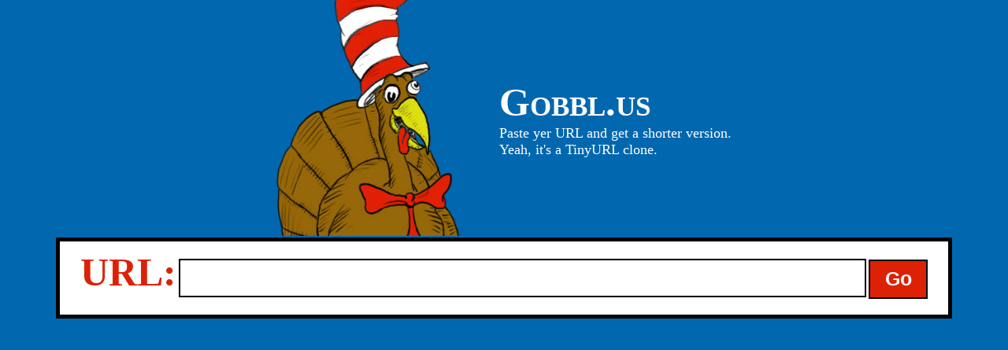

--- FILE ---
content_type: text/html
request_url: http://gobbl.us/index.php
body_size: 830
content:
<?xml version="1.0" encoding="ISO-8859-1"?><!DOCTYPE html 
     PUBLIC "-//W3C//DTD XHTML 1.0 Strict//EN"
    "http://www.w3.org/TR/xhtml1/DTD/xhtml1-strict.dtd">
<html xmlns="http://www.w3.org/1999/xhtml" xml:lang="en" lang="en">
<head>
<meta http-equiv="Content-Type" content="text/html; charset=ISO-8859-1" />
<meta name="google-site-verification" content="FSiJ4Nb6q0gQ-YIgTeMopDcqRjXsgeNnHyMfe_O6tyU" />
<title>Gobbl Gobbl</title>
<link type="text/css" rel="stylesheet" href="the_cat_in_the_hat.css" />
<!--[if  IE 8]>
<style type="text/css">
	#wrap
	{
		display:table;
	}
</style>
<![endif]-->
</head>

<body onload="document.yaryar.url.focus()">

<!-- begin wrapper div for sticky footer -->
<div id="wrapper">
	<!-- begin header -->
	<div id="header">
		<div id="mascot">
			<a href="index.php">
				<img src="turkeyColor.jpg" width="300" height="300" alt="Gobbl, the retarded turkey mascot" />
			</a>
		</div>
		
		<div id="header_text">		
			<h1>Gobbl.us</h1>
		
			<p>Paste yer URL and get a shorter version.<br />Yeah, it's a TinyURL clone.</p>
		</div>
	</div>
	<!-- end header -->
	
	<!-- begin Gobbl.us form -->
	<div id="form" class="box">
		<form method="post" id="gobbl_form" action="/index.php">
			<label for="url">URL:</label>
			<input type="text" name="url" id="url" size="50" maxlength="2048" />
			<button type="submit" name="submit" value="Go">Go</button>
		</form>
	</div>
	<!-- end Gobbl.us form -->
</div>
<!-- end wrapper div for sticky footer -->
</body>
</html>

--- FILE ---
content_type: text/css
request_url: http://gobbl.us/the_cat_in_the_hat.css
body_size: 1960
content:
/*
	0167AF	- blue
	DD2104	- red
	white	- white
	black	- black
*/

/********************************************************/
/* SUPERSTRUCTURE AND GLOBALS                           */
/********************************************************/

/*
	http://www.456bereastreet.com/lab/developing_with_web_standards/csslayout/2-col/
	
	http: //www.betaversion.org/~stefano/linotype/news/169/
	This apparently bizarre number brings your standard font size so that 1em = 10px
	(This is because the default size for ‘medium’ text in all modern browsers is 16px).
	And from that point on, you can easily use ‘em’ all over your stylesheet, even if
	you wanted to use pixels, simply by dividing by 10.
*/

html
{
	font-size: 62.5%;
	font-family: 'Comic Sans MS', cursive;
}

body
{
	color: white;
	background-color: #0167AF;
	text-align: center;
}

.left		{	text-align: left;	}

h1			{	margin: 0;	padding: 0;	font-size: 3em;		font-weight: bold;	color: #DD2104;	}
h2			{	margin: 0;	padding: 0;	font-size: 2.5em;	font-weight: bold;	color: #0269AC;	}
h3			{	margin: 0;	padding: 0;	font-size: 2em;		font-weight: bold;	color: #0269AC;	}
p			{	margin: 0;	padding: 0;	font-size: 1.5em;						color: black;	}

/********************************************************/
/* STICKY FOOTERS                                       */
/* http://www.cssstickyfooter.com/                      */
/********************************************************/
/* Try to declare margin: 0 on everything (e.g:)        */
/*                                                      */
/*	* { margin:0; padding:0; }                          */
/*                                                      */
/* For main layout components, use padding, not         */
/* margins, to add spacing, since margins will get      */
/* added to #wrapper's total height and push it past    */
/* 100%, causing a vertical scroll bar, which is not    */
/* what you want.                                       */
/********************************************************/
/*						if you change footer height,	*/
/*						make sure you change these too	*/
/********************************************************/

*
{
	margin: 0 !important;
	padding: 0 !important;
}

html,
body,
#wrapper
{
	height: 99%;
}

body > #wrapper
{
	height: auto;
	min-height: 99%;
}

div#header
{
	overflow: auto;
}

div#content
{
	padding-top: 15%;
	overflow: auto;
							padding-bottom: 2em; /* must be same height as the footer */
}  

div#footer
{
	position: relative;
							margin-top: -2.5em; /* negative value of footer height */
							height: 2em;
	clear: both;
}

/* Opera fix */
body:before
{
	content: "";
	height: 99%;
	float: left;
	width: 0;
	margin-top: -32767px;
}

/********************************************************/
/* HEADER                                               */
/********************************************************/

div#header
{
	display: table;
	width: 85%;
	margin: 0 auto !important;
	padding: 0 2em 0 0 !important;
	
/*	border: 2px solid black;*/
}

div#header div#mascot
{
	display: table-cell;
	margin: 0 !important;
	padding: 0 !important;
	height: 300px;
	text-align: right;
}

div#header div#mascot img
{
	margin: 0 !important;
	padding: 0 !important;
	border: 0;
}

div#header div#header_text
{
	display: table-cell;
	vertical-align: middle;
	text-align: left;
}

div#header div#header_text h1
{
	font-size: 5em;
	font-weight: bold;
	font-variant: small-caps;
	color: white;
}

div#header div#header_text p
{
	font-size: large;
	color: white;
}

/********************************************************/
/* BOX MODEL                                            */
/********************************************************/

div.box
{
	display: block;
	width: 85%;
	margin: 0 auto !important;
	padding: 1em 2em 2em 2em !important;
	
	color: #0269AC;
	background-color: white;
	border: 5px solid black;
}

div#errors,
div#short
{
	margin-top: 2em !important;
	width: 35% !important;
}

div.box h1
{
	text-align: center;
}

div.box h2,
div.box h3
{
	width: 100%;
	margin: 1em 0 0.5em 0 !important;
	padding: 0 0 0.25em 0 !important;
	border-bottom: 1px solid #0269AC;
}

div.box ul,
div.box ol
{
	margin: 0.5em 0 0.5em 2.5em !important;
	color: black;
	/* for some reason, CSS insists on being stupid */
	font-size: medium !important;
	font-weight: normal !important;
}

/********************************************************/
/* FORM                                                 */
/********************************************************/

div#form form#gobbl_form
{
	display: block;
	margin: 0 !important;
	padding: 0 !important;
	text-align: center;
}

label
{
	display: inline-block;
	font-size: 5em;
	color: #DD2104;
	font-weight: bold;
}

input
{
	display: inline-block;
	font-size: 3em;
	height: 1.5em;
	font-family: 'Comic Sans MS', cursive;
	color: #DD2104;
	border: 2px solid black;
}

button
{
	display: inline-block;
	font-size: 2.5em;
	width: 3em;
	height: 2em;
	cursor: pointer;
	
	color: white;
	font-weight: bold;
	background-color: #DD2104;
	border: 2px solid black;
}

button:hover
{
	background-color: #0269AC;
}

/********************************************************/
/* CONTENT FORMATTING                                   */
/********************************************************/

span.key
{
	font-family: "Courier New", Courier, mono;
	color: #DD2104;
}

table#stats
{
	width: 100%;
	margin: 2em auto 0 auto !important;
	border: 1px solid black;
}

table#stats th
{
	font-weight: bold;
	padding-right: 1em !important;
	text-align: right;
}

table#stats td
{
	text-align: left;
}

/********************************************************/
/* ERRORS                                               */
/********************************************************/

div#errors h2
{
	margin: 0 !important;
	padding: 0 !important;
	color: #DD2104;
	border-bottom: none;
}

div#errors p
{
	margin: 0 !important;
	padding: 0 !important;
	color: #0269AC;
}

div#errors ul,
div#errors ul li
{
	list-style-type: none;
	margin: 0 !important;
	padding: 0 !important;
	color: #0269AC;
}

/********************************************************/
/* SEARCH ENGINE PLUG-IN BUTTON                         */
/********************************************************/

div#plugin
{
	display: block;
	width: 5em;
	margin: 0 auto !important;
	padding: 0 !important;
	
	text-align: center;
	font-size: 1.5em;
	font-weight: bold;
	
	color: #0269AC;
	background-color: white;
	border: 3px solid black;
}

div#plugin a:link,
div#plugin a:visited
{
	display: block;
	width: 5em;
	padding: 0.5em 0 0.5em 0 !important;
	color: #DD2104;
	text-decoration: none;
}

div#plugin a:hover
{
	display: block;
	width: 5em;
	color: white;
	background-color: #0269AC;
}

/********************************************************/
/* API                                                  */
/********************************************************/

div#content code
{
	display: block;
	clear: both;
	width: 50%;
	margin: 1em auto 0 auto;
	padding: 1em;
	font-family: "Fixedsys", "Courier New", Courier, mono;
	font-size: normal;
	font-weight: normal;
	color: black;
	text-align: left;
	
	border: 1px dashed black;
}